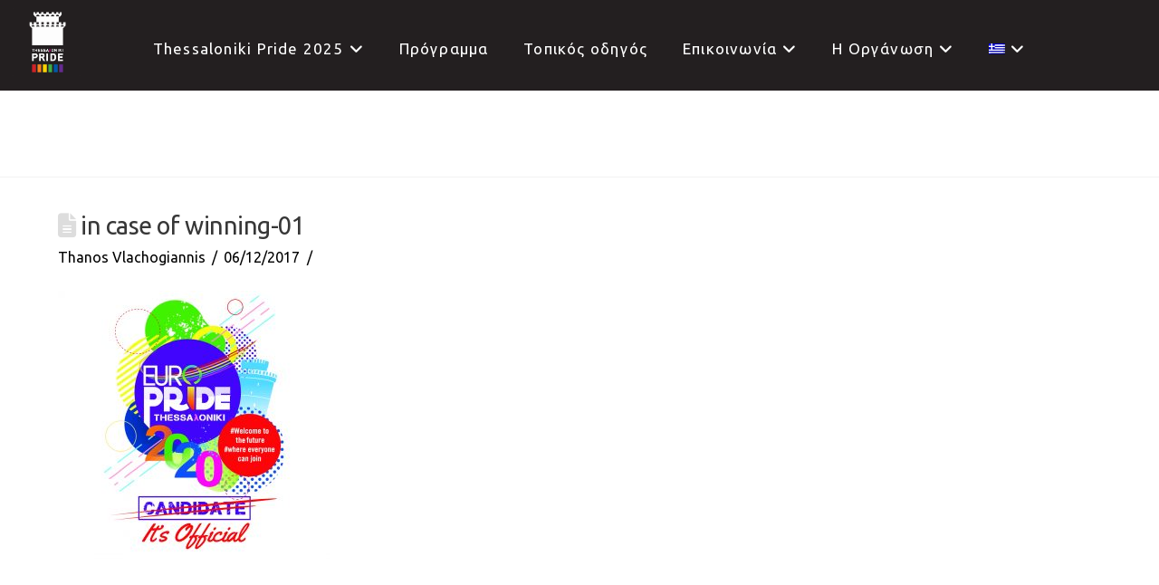

--- FILE ---
content_type: text/html; charset=UTF-8
request_url: https://thessalonikipride.com/anathesi-europride-2020-stin-thessaloniki/in-case-of-winning-01/
body_size: 13297
content:
<!DOCTYPE html>
<html class="no-js" lang="el">
<head>
<meta charset="UTF-8">
<meta name="viewport" content="width=device-width, initial-scale=1.0">
<link rel="pingback" href="https://thessalonikipride.com/xmlrpc.php">
<meta name='robots' content='index, follow, max-image-preview:large, max-snippet:-1, max-video-preview:-1' />
<link rel="alternate" hreflang="el" href="https://thessalonikipride.com/anathesi-europride-2020-stin-thessaloniki/in-case-of-winning-01/" />
<link rel="alternate" hreflang="en" href="https://thessalonikipride.com/in-case-of-winning-01-2/?lang=en" />
<link rel="alternate" hreflang="x-default" href="https://thessalonikipride.com/anathesi-europride-2020-stin-thessaloniki/in-case-of-winning-01/" />

	<!-- This site is optimized with the Yoast SEO plugin v26.8 - https://yoast.com/product/yoast-seo-wordpress/ -->
	<title>in case of winning-01 - Thessaloniki Pride</title>
	<link rel="canonical" href="https://thessalonikipride.com/anathesi-europride-2020-stin-thessaloniki/in-case-of-winning-01/" />
	<meta property="og:locale" content="el_GR" />
	<meta property="og:type" content="article" />
	<meta property="og:title" content="in case of winning-01 - Thessaloniki Pride" />
	<meta property="og:url" content="https://thessalonikipride.com/anathesi-europride-2020-stin-thessaloniki/in-case-of-winning-01/" />
	<meta property="og:site_name" content="Thessaloniki Pride" />
	<meta property="article:publisher" content="https://www.facebook.com/ThessalonikiPride/" />
	<meta property="article:modified_time" content="2017-12-06T00:24:26+00:00" />
	<meta property="og:image" content="https://thessalonikipride.com/anathesi-europride-2020-stin-thessaloniki/in-case-of-winning-01" />
	<meta property="og:image:width" content="1080" />
	<meta property="og:image:height" content="1080" />
	<meta property="og:image:type" content="image/jpeg" />
	<meta name="twitter:card" content="summary_large_image" />
	<script type="application/ld+json" class="yoast-schema-graph">{"@context":"https://schema.org","@graph":[{"@type":"WebPage","@id":"https://thessalonikipride.com/anathesi-europride-2020-stin-thessaloniki/in-case-of-winning-01/","url":"https://thessalonikipride.com/anathesi-europride-2020-stin-thessaloniki/in-case-of-winning-01/","name":"in case of winning-01 - Thessaloniki Pride","isPartOf":{"@id":"https://thessalonikipride.com/#website"},"primaryImageOfPage":{"@id":"https://thessalonikipride.com/anathesi-europride-2020-stin-thessaloniki/in-case-of-winning-01/#primaryimage"},"image":{"@id":"https://thessalonikipride.com/anathesi-europride-2020-stin-thessaloniki/in-case-of-winning-01/#primaryimage"},"thumbnailUrl":"https://thessalonikipride.com/wp-content/uploads/2017/12/in-case-of-winning-01.jpg","datePublished":"2017-12-05T23:59:12+00:00","dateModified":"2017-12-06T00:24:26+00:00","breadcrumb":{"@id":"https://thessalonikipride.com/anathesi-europride-2020-stin-thessaloniki/in-case-of-winning-01/#breadcrumb"},"inLanguage":"el","potentialAction":[{"@type":"ReadAction","target":["https://thessalonikipride.com/anathesi-europride-2020-stin-thessaloniki/in-case-of-winning-01/"]}]},{"@type":"ImageObject","inLanguage":"el","@id":"https://thessalonikipride.com/anathesi-europride-2020-stin-thessaloniki/in-case-of-winning-01/#primaryimage","url":"https://thessalonikipride.com/wp-content/uploads/2017/12/in-case-of-winning-01.jpg","contentUrl":"https://thessalonikipride.com/wp-content/uploads/2017/12/in-case-of-winning-01.jpg","width":1080,"height":1080,"caption":"EuroPride2020 It's Official"},{"@type":"BreadcrumbList","@id":"https://thessalonikipride.com/anathesi-europride-2020-stin-thessaloniki/in-case-of-winning-01/#breadcrumb","itemListElement":[{"@type":"ListItem","position":1,"name":"Home","item":"https://thessalonikipride.com/"},{"@type":"ListItem","position":2,"name":"in case of winning-01"}]},{"@type":"WebSite","@id":"https://thessalonikipride.com/#website","url":"https://thessalonikipride.com/","name":"Thessaloniki Pride","description":"Thessaloniki Pride Festival","publisher":{"@id":"https://thessalonikipride.com/#organization"},"potentialAction":[{"@type":"SearchAction","target":{"@type":"EntryPoint","urlTemplate":"https://thessalonikipride.com/?s={search_term_string}"},"query-input":{"@type":"PropertyValueSpecification","valueRequired":true,"valueName":"search_term_string"}}],"inLanguage":"el"},{"@type":"Organization","@id":"https://thessalonikipride.com/#organization","name":"Thessaloniki Pride","url":"https://thessalonikipride.com/","logo":{"@type":"ImageObject","inLanguage":"el","@id":"https://thessalonikipride.com/#/schema/logo/image/","url":"https://thessalonikipride.com/wp-content/uploads/2016/05/thessaloniki-pride-logo.eps_.gif","contentUrl":"https://thessalonikipride.com/wp-content/uploads/2016/05/thessaloniki-pride-logo.eps_.gif","width":1000,"height":1000,"caption":"Thessaloniki Pride"},"image":{"@id":"https://thessalonikipride.com/#/schema/logo/image/"},"sameAs":["https://www.facebook.com/ThessalonikiPride/"]}]}</script>
	<!-- / Yoast SEO plugin. -->


<link rel="alternate" type="application/rss+xml" title="Ροή RSS &raquo; Thessaloniki Pride" href="https://thessalonikipride.com/feed/" />
<link rel="alternate" type="application/rss+xml" title="Ροή Σχολίων &raquo; Thessaloniki Pride" href="https://thessalonikipride.com/comments/feed/" />
<link rel="alternate" title="oEmbed (JSON)" type="application/json+oembed" href="https://thessalonikipride.com/wp-json/oembed/1.0/embed?url=https%3A%2F%2Fthessalonikipride.com%2Fanathesi-europride-2020-stin-thessaloniki%2Fin-case-of-winning-01%2F" />
<link rel="alternate" title="oEmbed (XML)" type="text/xml+oembed" href="https://thessalonikipride.com/wp-json/oembed/1.0/embed?url=https%3A%2F%2Fthessalonikipride.com%2Fanathesi-europride-2020-stin-thessaloniki%2Fin-case-of-winning-01%2F&#038;format=xml" />
<style id='wp-img-auto-sizes-contain-inline-css' type='text/css'>
img:is([sizes=auto i],[sizes^="auto," i]){contain-intrinsic-size:3000px 1500px}
/*# sourceURL=wp-img-auto-sizes-contain-inline-css */
</style>
<style id='wp-emoji-styles-inline-css' type='text/css'>

	img.wp-smiley, img.emoji {
		display: inline !important;
		border: none !important;
		box-shadow: none !important;
		height: 1em !important;
		width: 1em !important;
		margin: 0 0.07em !important;
		vertical-align: -0.1em !important;
		background: none !important;
		padding: 0 !important;
	}
/*# sourceURL=wp-emoji-styles-inline-css */
</style>
<link rel='stylesheet' id='wp-block-library-css' href='https://thessalonikipride.com/wp-includes/css/dist/block-library/style.min.css?ver=6.9' type='text/css' media='all' />
<style id='global-styles-inline-css' type='text/css'>
:root{--wp--preset--aspect-ratio--square: 1;--wp--preset--aspect-ratio--4-3: 4/3;--wp--preset--aspect-ratio--3-4: 3/4;--wp--preset--aspect-ratio--3-2: 3/2;--wp--preset--aspect-ratio--2-3: 2/3;--wp--preset--aspect-ratio--16-9: 16/9;--wp--preset--aspect-ratio--9-16: 9/16;--wp--preset--color--black: #000000;--wp--preset--color--cyan-bluish-gray: #abb8c3;--wp--preset--color--white: #ffffff;--wp--preset--color--pale-pink: #f78da7;--wp--preset--color--vivid-red: #cf2e2e;--wp--preset--color--luminous-vivid-orange: #ff6900;--wp--preset--color--luminous-vivid-amber: #fcb900;--wp--preset--color--light-green-cyan: #7bdcb5;--wp--preset--color--vivid-green-cyan: #00d084;--wp--preset--color--pale-cyan-blue: #8ed1fc;--wp--preset--color--vivid-cyan-blue: #0693e3;--wp--preset--color--vivid-purple: #9b51e0;--wp--preset--gradient--vivid-cyan-blue-to-vivid-purple: linear-gradient(135deg,rgb(6,147,227) 0%,rgb(155,81,224) 100%);--wp--preset--gradient--light-green-cyan-to-vivid-green-cyan: linear-gradient(135deg,rgb(122,220,180) 0%,rgb(0,208,130) 100%);--wp--preset--gradient--luminous-vivid-amber-to-luminous-vivid-orange: linear-gradient(135deg,rgb(252,185,0) 0%,rgb(255,105,0) 100%);--wp--preset--gradient--luminous-vivid-orange-to-vivid-red: linear-gradient(135deg,rgb(255,105,0) 0%,rgb(207,46,46) 100%);--wp--preset--gradient--very-light-gray-to-cyan-bluish-gray: linear-gradient(135deg,rgb(238,238,238) 0%,rgb(169,184,195) 100%);--wp--preset--gradient--cool-to-warm-spectrum: linear-gradient(135deg,rgb(74,234,220) 0%,rgb(151,120,209) 20%,rgb(207,42,186) 40%,rgb(238,44,130) 60%,rgb(251,105,98) 80%,rgb(254,248,76) 100%);--wp--preset--gradient--blush-light-purple: linear-gradient(135deg,rgb(255,206,236) 0%,rgb(152,150,240) 100%);--wp--preset--gradient--blush-bordeaux: linear-gradient(135deg,rgb(254,205,165) 0%,rgb(254,45,45) 50%,rgb(107,0,62) 100%);--wp--preset--gradient--luminous-dusk: linear-gradient(135deg,rgb(255,203,112) 0%,rgb(199,81,192) 50%,rgb(65,88,208) 100%);--wp--preset--gradient--pale-ocean: linear-gradient(135deg,rgb(255,245,203) 0%,rgb(182,227,212) 50%,rgb(51,167,181) 100%);--wp--preset--gradient--electric-grass: linear-gradient(135deg,rgb(202,248,128) 0%,rgb(113,206,126) 100%);--wp--preset--gradient--midnight: linear-gradient(135deg,rgb(2,3,129) 0%,rgb(40,116,252) 100%);--wp--preset--font-size--small: 13px;--wp--preset--font-size--medium: 20px;--wp--preset--font-size--large: 36px;--wp--preset--font-size--x-large: 42px;--wp--preset--spacing--20: 0.44rem;--wp--preset--spacing--30: 0.67rem;--wp--preset--spacing--40: 1rem;--wp--preset--spacing--50: 1.5rem;--wp--preset--spacing--60: 2.25rem;--wp--preset--spacing--70: 3.38rem;--wp--preset--spacing--80: 5.06rem;--wp--preset--shadow--natural: 6px 6px 9px rgba(0, 0, 0, 0.2);--wp--preset--shadow--deep: 12px 12px 50px rgba(0, 0, 0, 0.4);--wp--preset--shadow--sharp: 6px 6px 0px rgba(0, 0, 0, 0.2);--wp--preset--shadow--outlined: 6px 6px 0px -3px rgb(255, 255, 255), 6px 6px rgb(0, 0, 0);--wp--preset--shadow--crisp: 6px 6px 0px rgb(0, 0, 0);}:where(.is-layout-flex){gap: 0.5em;}:where(.is-layout-grid){gap: 0.5em;}body .is-layout-flex{display: flex;}.is-layout-flex{flex-wrap: wrap;align-items: center;}.is-layout-flex > :is(*, div){margin: 0;}body .is-layout-grid{display: grid;}.is-layout-grid > :is(*, div){margin: 0;}:where(.wp-block-columns.is-layout-flex){gap: 2em;}:where(.wp-block-columns.is-layout-grid){gap: 2em;}:where(.wp-block-post-template.is-layout-flex){gap: 1.25em;}:where(.wp-block-post-template.is-layout-grid){gap: 1.25em;}.has-black-color{color: var(--wp--preset--color--black) !important;}.has-cyan-bluish-gray-color{color: var(--wp--preset--color--cyan-bluish-gray) !important;}.has-white-color{color: var(--wp--preset--color--white) !important;}.has-pale-pink-color{color: var(--wp--preset--color--pale-pink) !important;}.has-vivid-red-color{color: var(--wp--preset--color--vivid-red) !important;}.has-luminous-vivid-orange-color{color: var(--wp--preset--color--luminous-vivid-orange) !important;}.has-luminous-vivid-amber-color{color: var(--wp--preset--color--luminous-vivid-amber) !important;}.has-light-green-cyan-color{color: var(--wp--preset--color--light-green-cyan) !important;}.has-vivid-green-cyan-color{color: var(--wp--preset--color--vivid-green-cyan) !important;}.has-pale-cyan-blue-color{color: var(--wp--preset--color--pale-cyan-blue) !important;}.has-vivid-cyan-blue-color{color: var(--wp--preset--color--vivid-cyan-blue) !important;}.has-vivid-purple-color{color: var(--wp--preset--color--vivid-purple) !important;}.has-black-background-color{background-color: var(--wp--preset--color--black) !important;}.has-cyan-bluish-gray-background-color{background-color: var(--wp--preset--color--cyan-bluish-gray) !important;}.has-white-background-color{background-color: var(--wp--preset--color--white) !important;}.has-pale-pink-background-color{background-color: var(--wp--preset--color--pale-pink) !important;}.has-vivid-red-background-color{background-color: var(--wp--preset--color--vivid-red) !important;}.has-luminous-vivid-orange-background-color{background-color: var(--wp--preset--color--luminous-vivid-orange) !important;}.has-luminous-vivid-amber-background-color{background-color: var(--wp--preset--color--luminous-vivid-amber) !important;}.has-light-green-cyan-background-color{background-color: var(--wp--preset--color--light-green-cyan) !important;}.has-vivid-green-cyan-background-color{background-color: var(--wp--preset--color--vivid-green-cyan) !important;}.has-pale-cyan-blue-background-color{background-color: var(--wp--preset--color--pale-cyan-blue) !important;}.has-vivid-cyan-blue-background-color{background-color: var(--wp--preset--color--vivid-cyan-blue) !important;}.has-vivid-purple-background-color{background-color: var(--wp--preset--color--vivid-purple) !important;}.has-black-border-color{border-color: var(--wp--preset--color--black) !important;}.has-cyan-bluish-gray-border-color{border-color: var(--wp--preset--color--cyan-bluish-gray) !important;}.has-white-border-color{border-color: var(--wp--preset--color--white) !important;}.has-pale-pink-border-color{border-color: var(--wp--preset--color--pale-pink) !important;}.has-vivid-red-border-color{border-color: var(--wp--preset--color--vivid-red) !important;}.has-luminous-vivid-orange-border-color{border-color: var(--wp--preset--color--luminous-vivid-orange) !important;}.has-luminous-vivid-amber-border-color{border-color: var(--wp--preset--color--luminous-vivid-amber) !important;}.has-light-green-cyan-border-color{border-color: var(--wp--preset--color--light-green-cyan) !important;}.has-vivid-green-cyan-border-color{border-color: var(--wp--preset--color--vivid-green-cyan) !important;}.has-pale-cyan-blue-border-color{border-color: var(--wp--preset--color--pale-cyan-blue) !important;}.has-vivid-cyan-blue-border-color{border-color: var(--wp--preset--color--vivid-cyan-blue) !important;}.has-vivid-purple-border-color{border-color: var(--wp--preset--color--vivid-purple) !important;}.has-vivid-cyan-blue-to-vivid-purple-gradient-background{background: var(--wp--preset--gradient--vivid-cyan-blue-to-vivid-purple) !important;}.has-light-green-cyan-to-vivid-green-cyan-gradient-background{background: var(--wp--preset--gradient--light-green-cyan-to-vivid-green-cyan) !important;}.has-luminous-vivid-amber-to-luminous-vivid-orange-gradient-background{background: var(--wp--preset--gradient--luminous-vivid-amber-to-luminous-vivid-orange) !important;}.has-luminous-vivid-orange-to-vivid-red-gradient-background{background: var(--wp--preset--gradient--luminous-vivid-orange-to-vivid-red) !important;}.has-very-light-gray-to-cyan-bluish-gray-gradient-background{background: var(--wp--preset--gradient--very-light-gray-to-cyan-bluish-gray) !important;}.has-cool-to-warm-spectrum-gradient-background{background: var(--wp--preset--gradient--cool-to-warm-spectrum) !important;}.has-blush-light-purple-gradient-background{background: var(--wp--preset--gradient--blush-light-purple) !important;}.has-blush-bordeaux-gradient-background{background: var(--wp--preset--gradient--blush-bordeaux) !important;}.has-luminous-dusk-gradient-background{background: var(--wp--preset--gradient--luminous-dusk) !important;}.has-pale-ocean-gradient-background{background: var(--wp--preset--gradient--pale-ocean) !important;}.has-electric-grass-gradient-background{background: var(--wp--preset--gradient--electric-grass) !important;}.has-midnight-gradient-background{background: var(--wp--preset--gradient--midnight) !important;}.has-small-font-size{font-size: var(--wp--preset--font-size--small) !important;}.has-medium-font-size{font-size: var(--wp--preset--font-size--medium) !important;}.has-large-font-size{font-size: var(--wp--preset--font-size--large) !important;}.has-x-large-font-size{font-size: var(--wp--preset--font-size--x-large) !important;}
/*# sourceURL=global-styles-inline-css */
</style>

<style id='classic-theme-styles-inline-css' type='text/css'>
/*! This file is auto-generated */
.wp-block-button__link{color:#fff;background-color:#32373c;border-radius:9999px;box-shadow:none;text-decoration:none;padding:calc(.667em + 2px) calc(1.333em + 2px);font-size:1.125em}.wp-block-file__button{background:#32373c;color:#fff;text-decoration:none}
/*# sourceURL=/wp-includes/css/classic-themes.min.css */
</style>
<link rel='stylesheet' id='wpml-menu-item-0-css' href='https://thessalonikipride.com/wp-content/plugins/sitepress-multilingual-cms/templates/language-switchers/menu-item/style.min.css?ver=1' type='text/css' media='all' />
<link rel='stylesheet' id='x-stack-css' href='https://thessalonikipride.com/wp-content/themes/x/framework/dist/css/site/stacks/renew.css?ver=10.7.11' type='text/css' media='all' />
<style id='cs-inline-css' type='text/css'>
@media (min-width:1200px){.x-hide-xl{display:none !important;}}@media (min-width:768px) and (max-width:1199px){.x-hide-md{display:none !important;}}@media (min-width:375px) and (max-width:767px){.x-hide-sm{display:none !important;}}@media (max-width:374px){.x-hide-xs{display:none !important;}} a,h1 a:hover,h2 a:hover,h3 a:hover,h4 a:hover,h5 a:hover,h6 a:hover,.x-comment-time:hover,#reply-title small a,.comment-reply-link:hover,.x-comment-author a:hover,.x-recent-posts a:hover .h-recent-posts{color:#3562A6;}a:hover,#reply-title small a:hover{color:hsl(306,69%,47%);}.entry-title i,.entry-title svg{color:#ddd;}a.x-img-thumbnail:hover,li.bypostauthor > article.comment{border-color:#3562A6;}.flex-direction-nav a,.flex-control-nav a:hover,.flex-control-nav a.flex-active,.x-dropcap,.x-skill-bar .bar,.x-pricing-column.featured h2,.h-comments-title small,.x-pagination a:hover,.woocommerce-pagination a:hover,.x-entry-share .x-share:hover,.entry-thumb,.widget_tag_cloud .tagcloud a:hover,.widget_product_tag_cloud .tagcloud a:hover,.x-highlight,.x-recent-posts .x-recent-posts-img:after,.x-portfolio-filters{background-color:#3562A6;}.x-portfolio-filters:hover{background-color:hsl(306,69%,47%);}.x-main{width:calc(72% - 3.20197%);}.x-sidebar{width:calc(100% - 3.20197% - 72%);}.h-landmark{font-weight:inherit;}.x-comment-author a{color:rgb(0,0,0);}.x-comment-author a,.comment-form-author label,.comment-form-email label,.comment-form-url label,.comment-form-rating label,.comment-form-comment label,.widget_calendar #wp-calendar caption,.widget_calendar #wp-calendar th,.x-accordion-heading .x-accordion-toggle,.x-nav-tabs > li > a:hover,.x-nav-tabs > .active > a,.x-nav-tabs > .active > a:hover{color:#373737;}.widget_calendar #wp-calendar th{border-bottom-color:#373737;}.x-pagination span.current,.woocommerce-pagination span[aria-current],.x-portfolio-filters-menu,.widget_tag_cloud .tagcloud a,.h-feature-headline span i,.widget_price_filter .ui-slider .ui-slider-handle{background-color:#373737;}@media (max-width:978.98px){}html{font-size:14px;}@media (min-width:500px){html{font-size:calc(14px + (14 - 14) * ((100vw - 500px) / (1000 - 500)));}}@media (min-width:1000px){html{font-size:14px;}}body{font-style:normal;font-weight:inherit;color:rgb(0,0,0);background:hsl(0,1%,98%);}.w-b{font-weight:inherit !important;}h1,h2,h3,h4,h5,h6,.h1,.h2,.h3,.h4,.h5,.h6,.x-text-headline{font-family:inherit;font-style:normal;font-weight:inherit;}h1,.h1{letter-spacing:-0.017em;}h2,.h2{letter-spacing:-0.023em;}h3,.h3{letter-spacing:-0.029em;}h4,.h4{letter-spacing:-0.039em;}h5,.h5{letter-spacing:-0.044em;}h6,.h6{letter-spacing:-0.067em;}.w-h{font-weight:inherit !important;}.x-container.width{width:90%;}.x-container.max{max-width:1200px;}.x-bar-content.x-container.width{flex-basis:90%;}.x-main.full{float:none;clear:both;display:block;width:auto;}@media (max-width:978.98px){.x-main.full,.x-main.left,.x-main.right,.x-sidebar.left,.x-sidebar.right{float:none;display:block;width:auto !important;}}.entry-header,.entry-content{font-size:1.143rem;}body,input,button,select,textarea{font-family:"Ubuntu",sans-serif;}h1,h2,h3,h4,h5,h6,.h1,.h2,.h3,.h4,.h5,.h6,h1 a,h2 a,h3 a,h4 a,h5 a,h6 a,.h1 a,.h2 a,.h3 a,.h4 a,.h5 a,.h6 a,blockquote{color:#373737;}.cfc-h-tx{color:#373737 !important;}.cfc-h-bd{border-color:#373737 !important;}.cfc-h-bg{background-color:#373737 !important;}.cfc-b-tx{color:rgb(0,0,0) !important;}.cfc-b-bd{border-color:rgb(0,0,0) !important;}.cfc-b-bg{background-color:rgb(0,0,0) !important;}.x-btn,.button,[type="submit"]{color:#3562A6;border-color:#3562A6;background-color:#ffffff;text-shadow:0 0.075em 0.075em rgba(0,0,0,0.5);border-radius:100em;padding:0.579em 1.105em 0.842em;font-size:19px;}.x-btn:hover,.button:hover,[type="submit"]:hover{color:#3562A6;border-color:#3562A6;background-color:#ffffff;text-shadow:0 0.075em 0.075em rgba(0,0,0,0.5);}.x-btn.x-btn-real,.x-btn.x-btn-real:hover{margin-bottom:0.25em;text-shadow:0 0.075em 0.075em rgba(0,0,0,0.65);}.x-btn.x-btn-real{box-shadow:0 0.25em 0 0 #ed44a9,0 4px 9px rgba(0,0,0,0.75);}.x-btn.x-btn-real:hover{box-shadow:0 0.25em 0 0 #c41d7c,0 4px 9px rgba(0,0,0,0.75);}.x-btn.x-btn-flat,.x-btn.x-btn-flat:hover{margin-bottom:0;text-shadow:0 0.075em 0.075em rgba(0,0,0,0.65);box-shadow:none;}.x-btn.x-btn-transparent,.x-btn.x-btn-transparent:hover{margin-bottom:0;border-width:3px;text-shadow:none;text-transform:uppercase;background-color:transparent;box-shadow:none;}.x-topbar .p-info,.x-topbar .p-info a,.x-topbar .x-social-global a{color:#373737;}.x-topbar .p-info a:hover{color:#898989;}.x-topbar{background-color:#231F20;}.x-navbar .desktop .x-nav > li:before{padding-top:45px;}.x-navbar .desktop .x-nav > li > a,.x-navbar .desktop .sub-menu li > a,.x-navbar .mobile .x-nav li a{color:#ffffff;}.x-navbar .desktop .x-nav > li > a:hover,.x-navbar .desktop .x-nav > .x-active > a,.x-navbar .desktop .x-nav > .current-menu-item > a,.x-navbar .desktop .sub-menu li > a:hover,.x-navbar .desktop .sub-menu li.x-active > a,.x-navbar .desktop .sub-menu li.current-menu-item > a,.x-navbar .desktop .x-nav .x-megamenu > .sub-menu > li > a,.x-navbar .mobile .x-nav li > a:hover,.x-navbar .mobile .x-nav li.x-active > a,.x-navbar .mobile .x-nav li.current-menu-item > a{color:hsl(0,0%,100%);}.x-btn-navbar,.x-btn-navbar:hover{color:#ffffff;}.x-navbar .desktop .sub-menu li:before,.x-navbar .desktop .sub-menu li:after{background-color:#ffffff;}.x-navbar,.x-navbar .sub-menu{background-color:#231F20 !important;}.x-btn-navbar,.x-btn-navbar.collapsed:hover{background-color:#5b5b5b;}.x-btn-navbar.collapsed{background-color:#AFE1EF;}.x-navbar .desktop .x-nav > li > a:hover > span,.x-navbar .desktop .x-nav > li.x-active > a > span,.x-navbar .desktop .x-nav > li.current-menu-item > a > span{box-shadow:0 2px 0 0 hsl(0,0%,100%);}.x-navbar .desktop .x-nav > li > a{height:100px;padding-top:45px;}.x-navbar .desktop .x-nav > li ul{top:100px;}.x-colophon.bottom{background-color:#ef4f8a;}.x-colophon.bottom,.x-colophon.bottom a,.x-colophon.bottom .x-social-global a{color:#ffffff;}.x-navbar-inner{min-height:100px;}.x-brand{margin-top:9px;font-family:inherit;font-size:36px;font-style:normal;font-weight:inherit;letter-spacing:0em;color:#ffffff;}.x-brand:hover,.x-brand:focus{color:#ffffff;}.x-brand img{width:calc(150px / 2);}.x-navbar .x-nav-wrap .x-nav > li > a{font-family:inherit;font-style:normal;font-weight:inherit;letter-spacing:0.071em;}.x-navbar .desktop .x-nav > li > a{font-size:17px;}.x-navbar .desktop .x-nav > li > a:not(.x-btn-navbar-woocommerce){padding-left:20px;padding-right:20px;}.x-navbar .desktop .x-nav > li > a > span{margin-right:-0.071em;}.x-btn-navbar{margin-top:28px;}.x-btn-navbar,.x-btn-navbar.collapsed{font-size:20px;}@media (max-width:979px){.x-widgetbar{left:0;right:0;}}.x-colophon.bottom{background-color:global-color:mCDXUPA9a1yDLYJyE8;}.x-colophon.bottom,.x-colophon.bottom a,.x-colophon.bottom .x-social-global a{color:#ffffff;}.bg .mejs-container,.x-video .mejs-container{position:unset !important;} @font-face{font-family:'FontAwesomePro';font-style:normal;font-weight:900;font-display:block;src:url('https://thessalonikipride.com/wp-content/plugins/cornerstone/assets/fonts/fa-solid-900.woff2?ver=6.7.2') format('woff2'),url('https://thessalonikipride.com/wp-content/plugins/cornerstone/assets/fonts/fa-solid-900.ttf?ver=6.7.2') format('truetype');}[data-x-fa-pro-icon]{font-family:"FontAwesomePro" !important;}[data-x-fa-pro-icon]:before{content:attr(data-x-fa-pro-icon);}[data-x-icon],[data-x-icon-o],[data-x-icon-l],[data-x-icon-s],[data-x-icon-b],[data-x-icon-sr],[data-x-icon-ss],[data-x-icon-sl],[data-x-fa-pro-icon],[class*="cs-fa-"]{display:inline-flex;font-style:normal;font-weight:400;text-decoration:inherit;text-rendering:auto;-webkit-font-smoothing:antialiased;-moz-osx-font-smoothing:grayscale;}[data-x-icon].left,[data-x-icon-o].left,[data-x-icon-l].left,[data-x-icon-s].left,[data-x-icon-b].left,[data-x-icon-sr].left,[data-x-icon-ss].left,[data-x-icon-sl].left,[data-x-fa-pro-icon].left,[class*="cs-fa-"].left{margin-right:0.5em;}[data-x-icon].right,[data-x-icon-o].right,[data-x-icon-l].right,[data-x-icon-s].right,[data-x-icon-b].right,[data-x-icon-sr].right,[data-x-icon-ss].right,[data-x-icon-sl].right,[data-x-fa-pro-icon].right,[class*="cs-fa-"].right{margin-left:0.5em;}[data-x-icon]:before,[data-x-icon-o]:before,[data-x-icon-l]:before,[data-x-icon-s]:before,[data-x-icon-b]:before,[data-x-icon-sr]:before,[data-x-icon-ss]:before,[data-x-icon-sl]:before,[data-x-fa-pro-icon]:before,[class*="cs-fa-"]:before{line-height:1;}@font-face{font-family:'FontAwesome';font-style:normal;font-weight:900;font-display:block;src:url('https://thessalonikipride.com/wp-content/plugins/cornerstone/assets/fonts/fa-solid-900.woff2?ver=6.7.2') format('woff2'),url('https://thessalonikipride.com/wp-content/plugins/cornerstone/assets/fonts/fa-solid-900.ttf?ver=6.7.2') format('truetype');}[data-x-icon],[data-x-icon-s],[data-x-icon][class*="cs-fa-"]{font-family:"FontAwesome" !important;font-weight:900;}[data-x-icon]:before,[data-x-icon][class*="cs-fa-"]:before{content:attr(data-x-icon);}[data-x-icon-s]:before{content:attr(data-x-icon-s);}@font-face{font-family:'FontAwesomeRegular';font-style:normal;font-weight:400;font-display:block;src:url('https://thessalonikipride.com/wp-content/plugins/cornerstone/assets/fonts/fa-regular-400.woff2?ver=6.7.2') format('woff2'),url('https://thessalonikipride.com/wp-content/plugins/cornerstone/assets/fonts/fa-regular-400.ttf?ver=6.7.2') format('truetype');}@font-face{font-family:'FontAwesomePro';font-style:normal;font-weight:400;font-display:block;src:url('https://thessalonikipride.com/wp-content/plugins/cornerstone/assets/fonts/fa-regular-400.woff2?ver=6.7.2') format('woff2'),url('https://thessalonikipride.com/wp-content/plugins/cornerstone/assets/fonts/fa-regular-400.ttf?ver=6.7.2') format('truetype');}[data-x-icon-o]{font-family:"FontAwesomeRegular" !important;}[data-x-icon-o]:before{content:attr(data-x-icon-o);}@font-face{font-family:'FontAwesomeLight';font-style:normal;font-weight:300;font-display:block;src:url('https://thessalonikipride.com/wp-content/plugins/cornerstone/assets/fonts/fa-light-300.woff2?ver=6.7.2') format('woff2'),url('https://thessalonikipride.com/wp-content/plugins/cornerstone/assets/fonts/fa-light-300.ttf?ver=6.7.2') format('truetype');}@font-face{font-family:'FontAwesomePro';font-style:normal;font-weight:300;font-display:block;src:url('https://thessalonikipride.com/wp-content/plugins/cornerstone/assets/fonts/fa-light-300.woff2?ver=6.7.2') format('woff2'),url('https://thessalonikipride.com/wp-content/plugins/cornerstone/assets/fonts/fa-light-300.ttf?ver=6.7.2') format('truetype');}[data-x-icon-l]{font-family:"FontAwesomeLight" !important;font-weight:300;}[data-x-icon-l]:before{content:attr(data-x-icon-l);}@font-face{font-family:'FontAwesomeBrands';font-style:normal;font-weight:normal;font-display:block;src:url('https://thessalonikipride.com/wp-content/plugins/cornerstone/assets/fonts/fa-brands-400.woff2?ver=6.7.2') format('woff2'),url('https://thessalonikipride.com/wp-content/plugins/cornerstone/assets/fonts/fa-brands-400.ttf?ver=6.7.2') format('truetype');}[data-x-icon-b]{font-family:"FontAwesomeBrands" !important;}[data-x-icon-b]:before{content:attr(data-x-icon-b);}@font-face{font-family:'FontAwesome SharpSolid';font-style:normal;font-weight:900;font-display:block;src:url('https://thessalonikipride.com/wp-content/plugins/cornerstone/assets/fonts/fa-sharp-solid-900.woff2?ver=6.7.2') format('woff2'),url('https://thessalonikipride.com/wp-content/plugins/cornerstone/assets/fonts/fa-sharp-solid-900.ttf?ver=6.7.2') format('truetype');}[data-x-icon],[data-x-icon-ss],[data-x-icon][class*="cs-fa-"]{font-family:"FontAwesome SharpSolid" !important;font-weight:900;}[data-x-icon]:before,[data-x-icon][class*="cs-fa-"]:before{content:attr(data-x-icon);}[data-x-icon-ss]:before{content:attr(data-x-icon-ss);}@font-face{font-family:'FontAwesome SharpRegular';font-style:normal;font-weight:400;font-display:block;src:url('https://thessalonikipride.com/wp-content/plugins/cornerstone/assets/fonts/fa-sharp-regular-400.woff2?ver=6.7.2') format('woff2'),url('https://thessalonikipride.com/wp-content/plugins/cornerstone/assets/fonts/fa-sharp-regular-400.ttf?ver=6.7.2') format('truetype');}[data-x-icon],[data-x-icon-sr],[data-x-icon][class*="cs-fa-"]{font-family:"FontAwesome SharpRegular" !important;font-weight:400;}[data-x-icon]:before,[data-x-icon][class*="cs-fa-"]:before{content:attr(data-x-icon);}[data-x-icon-sr]:before{content:attr(data-x-icon-sr);}@font-face{font-family:'FontAwesome SharpLight';font-style:normal;font-weight:300;font-display:block;src:url('https://thessalonikipride.com/wp-content/plugins/cornerstone/assets/fonts/fa-sharp-light-300.woff2?ver=6.7.2') format('woff2'),url('https://thessalonikipride.com/wp-content/plugins/cornerstone/assets/fonts/fa-sharp-light-300.ttf?ver=6.7.2') format('truetype');}[data-x-icon],[data-x-icon-sl],[data-x-icon][class*="cs-fa-"]{font-family:"FontAwesome SharpLight" !important;font-weight:300;}[data-x-icon]:before,[data-x-icon][class*="cs-fa-"]:before{content:attr(data-x-icon);}[data-x-icon-sl]:before{content:attr(data-x-icon-sl);}.widget.widget_rss li .rsswidget:before{content:"\f35d";padding-right:0.4em;font-family:"FontAwesome";}.text-white h2,.text-white h2 a,.text-white h2 a:hover,.text-white p,.text-white .x-btn{color:#fff;}.text-white .x-btn{border-color:#fff;}.text-white h2 a:hover,.text-white .x-btn:hover{opacity:0.75;}.x-flexslider{background-color:transparent;}.x-navbar .desktop .x-nav li > a > span:after{content:"\f107" !important;}.x-logobar{display:none;}.lambda{margin-top:-15px;}.h6 {text-shadow:2px 2px 7px rgba(57,57,57,1) !important;}div.x-column.x-sm.x-1-5 {padding:0px;max-width:30% !important;float:left !important;}.entry-featured{width:60%;margin-left:auto;margin-right:auto;}.x-framework-icon:first-child{margin-right:0;}
/*# sourceURL=cs-inline-css */
</style>
<script type="text/javascript" src="https://thessalonikipride.com/wp-includes/js/jquery/jquery.min.js?ver=3.7.1" id="jquery-core-js"></script>
<script type="text/javascript" src="https://thessalonikipride.com/wp-includes/js/jquery/jquery-migrate.min.js?ver=3.4.1" id="jquery-migrate-js"></script>
<link rel="https://api.w.org/" href="https://thessalonikipride.com/wp-json/" /><link rel="alternate" title="JSON" type="application/json" href="https://thessalonikipride.com/wp-json/wp/v2/media/1180" /><link rel='shortlink' href='https://thessalonikipride.com/?p=1180' />
<meta name="generator" content="WPML ver:4.8.6 stt:1,13;" />
<meta name="facebook-domain-verification" content="ruf44zi3fs9axcgdf6ph00xf90fjgu" /><link rel="icon" href="https://thessalonikipride.com/wp-content/uploads/2025/04/cropped-thesspride_logo-32x32.jpeg" sizes="32x32" />
<link rel="icon" href="https://thessalonikipride.com/wp-content/uploads/2025/04/cropped-thesspride_logo-192x192.jpeg" sizes="192x192" />
<link rel="apple-touch-icon" href="https://thessalonikipride.com/wp-content/uploads/2025/04/cropped-thesspride_logo-180x180.jpeg" />
<meta name="msapplication-TileImage" content="https://thessalonikipride.com/wp-content/uploads/2025/04/cropped-thesspride_logo-270x270.jpeg" />
		<style type="text/css" id="wp-custom-css">
			html, body {
	height: 100%;
	margin: 0;
	padding: 0;
}

.x-root {
	min-height: 100%;
}
.site {
	display: flex;
	flex-direction: column;
}

.x-main {
	flex: 1 0 auto;
}

footer {
	flex-shrink: 0;
}

.x-brand {
	position: absolute;
	top:0;
	left:-50px;
}
@media (max-width: 980px) {
.x-brand {
	position: absolute;
	top:0;
	left:-15px;
	z-index:-1
}
}

.x-navbar-inner > div {
	display: flex;
	flex-direction: horizontal;
	justify-content: center;
} 

.x-navbar .desktop .x-nav li > a > span:after {
    content: "" !important;
}

.x-navbar .desktop .x-nav li > a > span:after {
    content: "" !important;
}

/* Hide the date picker only for the list view */
.tribe-events-view--list .tribe-events-c-top-bar__datepicker {
    display: none !important;
}
/* Hide the date picker completely for mobile screens */
@media (max-width: 767px) {
    .tribe-events-c-top-bar__datepicker {
        display: none !important;
    }
}


/* Change the color of event titles */
.tribe-common a:not(.tribe-common-anchor--unstyle),
.tribe-common a:not(.tribe-common-anchor--unstyle):active,
.tribe-common a:not(.tribe-common-anchor--unstyle):focus,
.tribe-common a:not(.tribe-common-anchor--unstyle):hover,
.tribe-common a:not(.tribe-common-anchor--unstyle):visited {
    color: #AFE1EF !important; /* Replace with your desired color */
    font-weight: bold; /* Optional: make the text bold */
}

/* Change the color of event titles */
.tribe-common a:not(.tribe-common-anchor--unstyle),
.tribe-common a:not(.tribe-common-anchor--unstyle):active,
.tribe-common a:not(.tribe-common-anchor--unstyle):focus,
.tribe-common a:not(.tribe-common-anchor--unstyle):hover,
.tribe-common a:not(.tribe-common-anchor--unstyle):visited {
    color: #3562A6 !important; /* Replace with your desired color */
    font-weight: bold; /* Optional: make the text bold */
}

/* Change the color of event locations */
.tribe-common .tribe-common-b2 {
    color: #3562A6 !important; /* Replace with your desired color for locations */
    font-weight: bold; /* Optional: make the text bold */
}

/* Change the color and style of event venue information */
.tribe-events .tribe-events-calendar-list__event-venue {
    color: #AFE1EF !important; /* Replace with your desired color for event venue information */
    font-style: normal; /* Change font style to normal */
    font-weight: normal; /* Optional: make the text bold */
}

/* Change the color of .tribe-common-h5 elements */
/* Change the color and font size of .tribe-common-h5 elements */
.tribe-common .tribe-common-h5 {
    color: #3562A6 !important; /* Replace with your desired color */
    font-size: 50px !important; /* Replace with your desired font size */
}

/* Change the color of .tribe-events-calendar-list__event-date-tag-weekday elements */
.tribe-events .tribe-events-calendar-list__event-date-tag-weekday {
    color: #3562A6 !important; /* Replace with your desired color */
}

/* Change the color and font size of .tribe-common-h5 elements */
.tribe-common .tribe-common-h5 {
    color: #3562A6 !important; /* Replace with your desired color */
    font-size: 24px !important; /* Replace with your desired font size */
}

/* Change the color of the last child elements in .tribe-events-content */
.tribe-events-content ol:last-child,
.tribe-events-content p:last-child,
.tribe-events-content ul:last-child {
    color: #3562A6 !important; /* Replace with your desired color */
}

/* Change the color and font size of .tribe-common-h5 elements */
.tribe-common .tribe-common-h5 {
    color: #3562A6 !important; /* Replace with your desired color */
    font-size: 50px !important; /* Replace with your desired font size */
}
/* Adjust the font size of .tribe-common-h5 elements for mobile screens */
@media (max-width: 767px) {
    .tribe-common .tribe-common-h5 {
        font-size: 24px !important; /* Replace with your desired smaller font size */
    }
}

/* Hide the specified elements */
.tribe-common--breakpoint-medium.tribe-common .tribe-common-c-btn-border-small,
.tribe-common--breakpoint-medium.tribe-common a.tribe-common-c-btn-border-small {
    display: none !important;
}

/* Add a background image to the list view */
.tribe-events-view--list {
    background-image: url('https://thessalonikipride.com/wp-content/uploads/2024/05/40c0333e-bd5f-4291-aa64-de8e35f046da.jpeg'); /* Replace with the URL of your background image */
    background-size: contain; /* Adjust the background size */
    background-position: top; /* Center the background image */
    background-repeat: no-repeat; /* Prevent the background from repeating */
    padding-top: 0; /* Remove padding from the top */
}
/* Add a background image to the list view */
.tribe-events-view--month {
    background-image: url('https://thessalonikipride.com/wp-content/uploads/2024/05/40c0333e-bd5f-4291-aa64-de8e35f046da.jpeg'); /* Replace with the URL of your background image */
    background-size: contain; /* Adjust the background size */
    background-position: top; /* Center the background image */
    background-repeat: no-repeat; /* Prevent the background from repeating */
    padding-top: 0; /* Remove padding from the top */
}
/* Remove blank space on top */
.tribe-events-header {
    margin-top: 0; /* Adjust the top margin to remove blank space */
    padding-bottom: 300px; /* Add padding to the bottom to ensure the image is visible */
    position: relative;
    z-index: 1;
}

/* Ensure the search bar section is further down under the background image */
.tribe-events .tribe-events-c-events-bar {
    display: flex;
    margin-top: 500px; /* Adjust the margin to move the search bar under the background image */
    position: relative;
    z-index: 10;
    background-color: rgba(255, 255, 255, 0.8); /* Optional: Add background to search bar for readability */
    padding: 1px; /* Optional: Add padding to search bar */
}

/* Optional: Add some padding and other styles to make sure the content is readable */
.tribe-events-view--list .tribe-events-event {
    background-color: rgba(255, 255, 255, 0.8); /* Add a white background with some transparency */
    padding: 20px; /* Add some padding */
    border-radius: 10px; /* Add rounded corners */
    margin-bottom: 50px; /* Add some space between events */
}
/* Mobile-specific adjustments */
@media (max-width: 767px) {
    .tribe-events-header {
        padding-bottom: 0; /* Remove padding on mobile to eliminate blank space */
    }

    .tribe-events .tribe-events-c-events-bar {
        margin-top: 10px; /* Adjust the margin for mobile */
    }

    .tribe-common .tribe-common-h5 {
        font-size: 24px !important; /* Change the font size to smaller for mobile screens */
    }
}

.tribe-common--breakpoint-medium.tribe-events .tribe-events-header__title h1.tribe-events-header__title-text,
.tribe-common--breakpoint-medium.tribe-events .tribe-events-header__title h2.tribe-events-header__title-text,
.tribe-common--breakpoint-medium.tribe-events .tribe-events-header__title h3.tribe-events-header__title-text,
.tribe-common--breakpoint-medium.tribe-events .tribe-events-header__title h4.tribe-events-header__title-text,
.tribe-common--breakpoint-medium.tribe-events .tribe-events-header__title h5.tribe-events-header__title-text,
.tribe-common--breakpoint-medium.tribe-events .tribe-events-header__title h6.tribe-events-header__title-text {
    display: none !important;
}

/* Hide from mobile devices */
@media (max-width: 767px) {
    .tribe-events .tribe-events-header__title h1.tribe-events-header__title-text,
    .tribe-events .tribe-events-header__title h2.tribe-events-header__title-text,
    .tribe-events .tribe-events-header__title h3.tribe-events-header__title-text,
    .tribe-events .tribe-events-header__title h4.tribe-events-header__title-text,
    .tribe-events .tribe-events-header__title h5.tribe-events-header__title-text,
    .tribe-events .tribe-events-header__title h6.tribe-events-header__title-text {
        display: none !important;
    }
}

/* Mobile-specific adjustment to move the breadcrumbs element up */
@media (max-width: 767px) {
    .tribe-events .tribe-events-c-breadcrumbs__list-item {
        margin-top: -150px; /* Adjust this value as needed to move the element up */
    }
}

/* Move the .tribe-events-l-container further down only for wide screens */
@media (min-width: 1540px) {
    .tribe-common--breakpoint-medium.tribe-events .tribe-events-header--has-event-search {
        margin-top: 120px; /* Adjust this value as needed to move the element down */
    }
}

/* Move the .tribe-events-c-breadcrumbs__list-item element up for wide screens */
@media (min-width: 1540px) {
    .tribe-events .tribe-events-c-breadcrumbs__list-item {
        margin-top: -450px; /* Adjust this value as needed to move the element up */
    }
}

/* Adjust the margin-top of breadcrumbs for the rest of the screens */
@media (min-width: 768px) and (max-width: 1539px) {
    .tribe-events .tribe-events-c-breadcrumbs__list-item {
        margin-top: -220px; /* Adjust this value as needed to move the element up */
    }
}

/* Move the .tribe-common-h6--min-medium element down for mobile screens */
@media (max-width: 767px) {
    .tribe-common .tribe-common-h7 {
        margin-top: 25px; /* Adjust this value as needed to move the element down */
    }
}

/* Ensure the search bar maintains its position independently */
@media (min-width: 1540px) {
    .tribe-events .tribe-events-c-events-bar {
        margin-top: 540px !important; /* Adjust this value as needed to keep the search bar in place */
    }
}

/* Move the search bar higher on day view */
.tribe-events-view--day .tribe-events-c-events-bar {
    margin-top: -30px !important; /* Adjust this value as needed to move the search bar up on day view */
}

.tribe-events-calendar-month__day--current {
  background-color: #f9f3ed; /* Changes the background color */
  border-color: #3f89bd;/* Changes the border color */
}

/* Mobile-specific adjustments for the month view */
@media (max-width: 767px) {
    .tribe-events-view--month .tribe-events-c-events-bar {
        margin-top: 70px !important; /* Adjust this value as needed to move the search bar further down */
    }
}

.tribe-events .tribe-events-c-small-cta > :first-child {
    color: #ea1f64 !important; /* Change the text color to #ea1f64 */
    margin-left: 0;
}
.tribe-events .tribe-events-calendar-list__event-cost {
    margin-top: var(--tec-spacer-2);
    color: #ea1f64; /* Change the color to #ea1f64 */
}

.tribe-events .tribe-events-c-small-cta__stock {
    color: #ea1f64 !important; /* Change the text color to #ea1f64 */
    margin-left: var(--tec-spacer-0);
}

/* Target all links that contain the specific category URL */
a[href*="https://thessalonikipride.com/en/events/category/main-program/screenings-en"] {
    color: #f3885e !important; /* Change the link color to #f3885e */
}

/* Target all links that contain the specific category URL */
a[href*="https://thessalonikipride.com/en/events/category/main-program/theatre-en"] {
    color: #f3885e !important; /* Change the link color to #f3885e */
}

/* Target all links that contain the specific category URL */
a[href*="https://thessalonikipride.com/en/events/category/main-program/paral.-activities-en"] {
    color: #f3885e !important; /* Change the link color to #f3885e */
}


/* Target all links that contain the specific category URL */
a[href*="https://thessalonikipride.com/en/events/category/parallel-events-en/paral-exchibitions-en"] {
    color: #f3885e !important; /* Change the link color to #f3885e */
}

/* Target all links that contain the specific category URL */
a[href*="https://thessalonikipride.com/en/events/category/main-program/concert"] {
    color: #f3885e !important; /* Change the link color to #f3885e */
}


/* Target all links that contain the specific category URL */
a[href*="https://thessalonikipride.com/en/events/category/main-program/book-presentation"] {
    color: #f3885e !important; /* Change the link color to #f3885e */
}

/* Target all links that contain the specific category URL */
a[href*="https://thessalonikipride.com/en/events/category/main-program/exhibition-en"] {
    color: #f3885e !important; /* Change the link color to #f3885e */
}

/* Target all links that contain the specific category URL */
a[href*="https://thessalonikipride.com/en/events/category/main-program/fair"] {
    color: #f3885e !important; /* Change the link color to #f3885e */
}

/* Target all links that contain the specific category URL */
a[href*="https://thessalonikipride.com/en/events/category/parallel-events-en/paral-activities-en"] {
    color: #f3885e !important; /* Change the link color to #f3885e */
}

/* Target all links that contain the specific category URL */
a[href*="https://thessalonikipride.com/en/events/category/parallel-events-en/paral-parties"] {
    color: #f3885e !important; /* Change the link color to #f3885e */
}

/* Target all links that contain the specific category URL */
a[href*="https://thessalonikipride.com/en/events/category/main-program/parties"] {
    color: #f3885e !important; /* Change the link color to #f3885e */
}		</style>
		<link rel="stylesheet" href="//fonts.googleapis.com/css?family=Ubuntu:400,400i,700,700i&#038;subset=latin,latin-ext,greek&#038;display=auto" type="text/css" media="all" crossorigin="anonymous" data-x-google-fonts/></head>
<body class="attachment wp-singular attachment-template-default single single-attachment postid-1180 attachmentid-1180 attachment-jpeg wp-theme-x x-renew x-full-width-layout-active x-full-width-active x-post-meta-disabled x-navbar-static-active cornerstone-v7_7_11 x-v10_7_11">

  
  
  <div id="x-root" class="x-root">

    
    <div id="top" class="site">

    <header class="masthead masthead-inline" role="banner">


  <div class="x-navbar-wrap">
    <div class="x-navbar">
      <div class="x-navbar-inner">
        <div class="x-container max width">
          
<a href="https://thessalonikipride.com/" class="x-brand img">
  <img src="//thessalonikipride.com/wp-content/uploads/2025/04/thesspride_logo.jpeg" alt="Thessaloniki Pride"></a>
          
<a href="#" id="x-btn-navbar" class="x-btn-navbar collapsed" data-x-toggle="collapse-b" data-x-toggleable="x-nav-wrap-mobile" aria-expanded="false" aria-controls="x-nav-wrap-mobile" role="button">
  <i class='x-framework-icon x-icon-bars' data-x-icon-s='&#xf0c9;' aria-hidden=true></i>  <span class="visually-hidden">Navigation</span>
</a>

<nav class="x-nav-wrap desktop" role="navigation">
  <ul id="menu-upper" class="x-nav"><li id="menu-item-33745" class="menu-item menu-item-type-post_type menu-item-object-page menu-item-home menu-item-has-children menu-item-33745"><a href="https://thessalonikipride.com/"><span>Thessaloniki Pride 2025<i class="x-icon x-framework-icon x-framework-icon-menu" aria-hidden="true" data-x-icon-s="&#xf107;"></i></span></a>
<ul class="sub-menu">
	<li id="menu-item-34595" class="menu-item menu-item-type-post_type menu-item-object-page menu-item-34595"><a href="https://thessalonikipride.com/%ce%b7-%ce%ba%ce%b1%ce%bc%cf%80%ce%ac%ce%bd%ce%b9%ce%b1-2/"><span>Θεματική / Μήνυμα<i class="x-icon x-framework-icon x-framework-icon-menu" aria-hidden="true" data-x-icon-s="&#xf107;"></i></span></a></li>
	<li id="menu-item-804" class="menu-item menu-item-type-taxonomy menu-item-object-category menu-item-804 tax-item tax-item-43"><a href="https://thessalonikipride.com/category/anakoinoseis/"><span>Ανακοινώσεις<i class="x-icon x-framework-icon x-framework-icon-menu" aria-hidden="true" data-x-icon-s="&#xf107;"></i></span></a></li>
	<li id="menu-item-327" class="menu-item menu-item-type-taxonomy menu-item-object-category menu-item-327 tax-item tax-item-30"><a href="https://thessalonikipride.com/category/ekdilwseis/"><span>Εκδηλώσεις<i class="x-icon x-framework-icon x-framework-icon-menu" aria-hidden="true" data-x-icon-s="&#xf107;"></i></span></a></li>
	<li id="menu-item-34582" class="menu-item menu-item-type-post_type menu-item-object-page menu-item-34582"><a href="https://thessalonikipride.com/press-kit-2/"><span>Πακέτο Τύπου<i class="x-icon x-framework-icon x-framework-icon-menu" aria-hidden="true" data-x-icon-s="&#xf107;"></i></span></a></li>
</ul>
</li>
<li id="menu-item-34307" class="menu-item menu-item-type-post_type menu-item-object-page menu-item-34307"><a href="https://thessalonikipride.com/programma_festival/"><span>Πρόγραμμα<i class="x-icon x-framework-icon x-framework-icon-menu" aria-hidden="true" data-x-icon-s="&#xf107;"></i></span></a></li>
<li id="menu-item-34446" class="menu-item menu-item-type-post_type menu-item-object-page menu-item-34446"><a href="https://thessalonikipride.com/topikos-odigos/"><span>Τοπικός οδηγός<i class="x-icon x-framework-icon x-framework-icon-menu" aria-hidden="true" data-x-icon-s="&#xf107;"></i></span></a></li>
<li id="menu-item-34523" class="menu-item menu-item-type-post_type menu-item-object-page menu-item-has-children menu-item-34523"><a href="https://thessalonikipride.com/epikinonia/"><span>Επικοινωνία<i class="x-icon x-framework-icon x-framework-icon-menu" aria-hidden="true" data-x-icon-s="&#xf107;"></i></span></a>
<ul class="sub-menu">
	<li id="menu-item-8994" class="menu-item menu-item-type-post_type menu-item-object-page menu-item-8994"><a href="https://thessalonikipride.com/ethelontismos/"><span>Γίνε Εθελοντό<i class="x-icon x-framework-icon x-framework-icon-menu" aria-hidden="true" data-x-icon-s="&#xf107;"></i></span></a></li>
	<li id="menu-item-33751" class="menu-item menu-item-type-post_type menu-item-object-page menu-item-33751"><a href="https://thessalonikipride.com/%ce%b3%ce%af%ce%bd%ce%b5-%cf%87%ce%bf%cf%81%ce%b7%ce%b3%cf%8c/"><span>Γίνε Χορηγό<i class="x-icon x-framework-icon x-framework-icon-menu" aria-hidden="true" data-x-icon-s="&#xf107;"></i></span></a></li>
	<li id="menu-item-182" class="menu-item menu-item-type-post_type menu-item-object-page menu-item-182"><a href="https://thessalonikipride.com/dorees/"><span>Κάνε Δωρεά<i class="x-icon x-framework-icon x-framework-icon-menu" aria-hidden="true" data-x-icon-s="&#xf107;"></i></span></a></li>
</ul>
</li>
<li id="menu-item-178" class="menu-item menu-item-type-post_type menu-item-object-page menu-item-has-children menu-item-178"><a href="https://thessalonikipride.com/i-organosi/"><span>H Oργάνωση<i class="x-icon x-framework-icon x-framework-icon-menu" aria-hidden="true" data-x-icon-s="&#xf107;"></i></span></a>
<ul class="sub-menu">
	<li id="menu-item-23991" class="menu-item menu-item-type-post_type menu-item-object-page menu-item-23991"><a href="https://thessalonikipride.com/sxetika-me-to-pride/"><span>Σχετικά με το Pride<i class="x-icon x-framework-icon x-framework-icon-menu" aria-hidden="true" data-x-icon-s="&#xf107;"></i></span></a></li>
	<li id="menu-item-293" class="menu-item menu-item-type-taxonomy menu-item-object-category menu-item-293 tax-item tax-item-28"><a href="https://thessalonikipride.com/category/archio-festival/"><span>Αρχείο Φεστιβάλ<i class="x-icon x-framework-icon x-framework-icon-menu" aria-hidden="true" data-x-icon-s="&#xf107;"></i></span></a></li>
	<li id="menu-item-697" class="menu-item menu-item-type-taxonomy menu-item-object-category menu-item-697 tax-item tax-item-29"><a href="https://thessalonikipride.com/category/erga/"><span>Έργα<i class="x-icon x-framework-icon x-framework-icon-menu" aria-hidden="true" data-x-icon-s="&#xf107;"></i></span></a></li>
	<li id="menu-item-181" class="menu-item menu-item-type-post_type menu-item-object-page menu-item-181"><a href="https://thessalonikipride.com/diktyosi/"><span>Δικτύωση<i class="x-icon x-framework-icon x-framework-icon-menu" aria-hidden="true" data-x-icon-s="&#xf107;"></i></span></a></li>
</ul>
</li>
<li id="menu-item-wpml-ls-2-el" class="menu-item wpml-ls-slot-2 wpml-ls-item wpml-ls-item-el wpml-ls-current-language wpml-ls-menu-item wpml-ls-first-item menu-item-type-wpml_ls_menu_item menu-item-object-wpml_ls_menu_item menu-item-has-children menu-item-wpml-ls-2-el"><a href="https://thessalonikipride.com/anathesi-europride-2020-stin-thessaloniki/in-case-of-winning-01/" role="menuitem"><span><img
            class="wpml-ls-flag"
            src="https://thessalonikipride.com/wp-content/plugins/sitepress-multilingual-cms/res/flags/el.png"
            alt="Ελληνικά"
            
            
    /><i class="x-icon x-framework-icon x-framework-icon-menu" aria-hidden="true" data-x-icon-s="&#xf107;"></i></span></a>
<ul class="sub-menu">
	<li id="menu-item-wpml-ls-2-en" class="menu-item wpml-ls-slot-2 wpml-ls-item wpml-ls-item-en wpml-ls-menu-item wpml-ls-last-item menu-item-type-wpml_ls_menu_item menu-item-object-wpml_ls_menu_item menu-item-wpml-ls-2-en"><a href="https://thessalonikipride.com/in-case-of-winning-01-2/?lang=en" title="Μετάβαση σε Αγγλικά" aria-label="Μετάβαση σε Αγγλικά" role="menuitem"><span><img
            class="wpml-ls-flag"
            src="https://thessalonikipride.com/wp-content/plugins/sitepress-multilingual-cms/res/flags/en.png"
            alt="Αγγλικά"
            
            
    /><i class="x-icon x-framework-icon x-framework-icon-menu" aria-hidden="true" data-x-icon-s="&#xf107;"></i></span></a></li>
</ul>
</li>
</ul></nav>

<div id="x-nav-wrap-mobile" class="x-nav-wrap mobile x-collapsed" data-x-toggleable="x-nav-wrap-mobile" data-x-toggle-collapse="1" aria-hidden="true" aria-labelledby="x-btn-navbar">
  <ul id="menu-upper-1" class="x-nav"><li class="menu-item menu-item-type-post_type menu-item-object-page menu-item-home menu-item-has-children menu-item-33745"><a href="https://thessalonikipride.com/"><span>Thessaloniki Pride 2025<i class="x-icon x-framework-icon x-framework-icon-menu" aria-hidden="true" data-x-icon-s="&#xf107;"></i></span></a>
<ul class="sub-menu">
	<li class="menu-item menu-item-type-post_type menu-item-object-page menu-item-34595"><a href="https://thessalonikipride.com/%ce%b7-%ce%ba%ce%b1%ce%bc%cf%80%ce%ac%ce%bd%ce%b9%ce%b1-2/"><span>Θεματική / Μήνυμα<i class="x-icon x-framework-icon x-framework-icon-menu" aria-hidden="true" data-x-icon-s="&#xf107;"></i></span></a></li>
	<li class="menu-item menu-item-type-taxonomy menu-item-object-category menu-item-804 tax-item tax-item-43"><a href="https://thessalonikipride.com/category/anakoinoseis/"><span>Ανακοινώσεις<i class="x-icon x-framework-icon x-framework-icon-menu" aria-hidden="true" data-x-icon-s="&#xf107;"></i></span></a></li>
	<li class="menu-item menu-item-type-taxonomy menu-item-object-category menu-item-327 tax-item tax-item-30"><a href="https://thessalonikipride.com/category/ekdilwseis/"><span>Εκδηλώσεις<i class="x-icon x-framework-icon x-framework-icon-menu" aria-hidden="true" data-x-icon-s="&#xf107;"></i></span></a></li>
	<li class="menu-item menu-item-type-post_type menu-item-object-page menu-item-34582"><a href="https://thessalonikipride.com/press-kit-2/"><span>Πακέτο Τύπου<i class="x-icon x-framework-icon x-framework-icon-menu" aria-hidden="true" data-x-icon-s="&#xf107;"></i></span></a></li>
</ul>
</li>
<li class="menu-item menu-item-type-post_type menu-item-object-page menu-item-34307"><a href="https://thessalonikipride.com/programma_festival/"><span>Πρόγραμμα<i class="x-icon x-framework-icon x-framework-icon-menu" aria-hidden="true" data-x-icon-s="&#xf107;"></i></span></a></li>
<li class="menu-item menu-item-type-post_type menu-item-object-page menu-item-34446"><a href="https://thessalonikipride.com/topikos-odigos/"><span>Τοπικός οδηγός<i class="x-icon x-framework-icon x-framework-icon-menu" aria-hidden="true" data-x-icon-s="&#xf107;"></i></span></a></li>
<li class="menu-item menu-item-type-post_type menu-item-object-page menu-item-has-children menu-item-34523"><a href="https://thessalonikipride.com/epikinonia/"><span>Επικοινωνία<i class="x-icon x-framework-icon x-framework-icon-menu" aria-hidden="true" data-x-icon-s="&#xf107;"></i></span></a>
<ul class="sub-menu">
	<li class="menu-item menu-item-type-post_type menu-item-object-page menu-item-8994"><a href="https://thessalonikipride.com/ethelontismos/"><span>Γίνε Εθελοντό<i class="x-icon x-framework-icon x-framework-icon-menu" aria-hidden="true" data-x-icon-s="&#xf107;"></i></span></a></li>
	<li class="menu-item menu-item-type-post_type menu-item-object-page menu-item-33751"><a href="https://thessalonikipride.com/%ce%b3%ce%af%ce%bd%ce%b5-%cf%87%ce%bf%cf%81%ce%b7%ce%b3%cf%8c/"><span>Γίνε Χορηγό<i class="x-icon x-framework-icon x-framework-icon-menu" aria-hidden="true" data-x-icon-s="&#xf107;"></i></span></a></li>
	<li class="menu-item menu-item-type-post_type menu-item-object-page menu-item-182"><a href="https://thessalonikipride.com/dorees/"><span>Κάνε Δωρεά<i class="x-icon x-framework-icon x-framework-icon-menu" aria-hidden="true" data-x-icon-s="&#xf107;"></i></span></a></li>
</ul>
</li>
<li class="menu-item menu-item-type-post_type menu-item-object-page menu-item-has-children menu-item-178"><a href="https://thessalonikipride.com/i-organosi/"><span>H Oργάνωση<i class="x-icon x-framework-icon x-framework-icon-menu" aria-hidden="true" data-x-icon-s="&#xf107;"></i></span></a>
<ul class="sub-menu">
	<li class="menu-item menu-item-type-post_type menu-item-object-page menu-item-23991"><a href="https://thessalonikipride.com/sxetika-me-to-pride/"><span>Σχετικά με το Pride<i class="x-icon x-framework-icon x-framework-icon-menu" aria-hidden="true" data-x-icon-s="&#xf107;"></i></span></a></li>
	<li class="menu-item menu-item-type-taxonomy menu-item-object-category menu-item-293 tax-item tax-item-28"><a href="https://thessalonikipride.com/category/archio-festival/"><span>Αρχείο Φεστιβάλ<i class="x-icon x-framework-icon x-framework-icon-menu" aria-hidden="true" data-x-icon-s="&#xf107;"></i></span></a></li>
	<li class="menu-item menu-item-type-taxonomy menu-item-object-category menu-item-697 tax-item tax-item-29"><a href="https://thessalonikipride.com/category/erga/"><span>Έργα<i class="x-icon x-framework-icon x-framework-icon-menu" aria-hidden="true" data-x-icon-s="&#xf107;"></i></span></a></li>
	<li class="menu-item menu-item-type-post_type menu-item-object-page menu-item-181"><a href="https://thessalonikipride.com/diktyosi/"><span>Δικτύωση<i class="x-icon x-framework-icon x-framework-icon-menu" aria-hidden="true" data-x-icon-s="&#xf107;"></i></span></a></li>
</ul>
</li>
<li class="menu-item wpml-ls-slot-2 wpml-ls-item wpml-ls-item-el wpml-ls-current-language wpml-ls-menu-item wpml-ls-first-item menu-item-type-wpml_ls_menu_item menu-item-object-wpml_ls_menu_item menu-item-has-children menu-item-wpml-ls-2-el"><a href="https://thessalonikipride.com/anathesi-europride-2020-stin-thessaloniki/in-case-of-winning-01/" role="menuitem"><span><img
            class="wpml-ls-flag"
            src="https://thessalonikipride.com/wp-content/plugins/sitepress-multilingual-cms/res/flags/el.png"
            alt="Ελληνικά"
            
            
    /><i class="x-icon x-framework-icon x-framework-icon-menu" aria-hidden="true" data-x-icon-s="&#xf107;"></i></span></a>
<ul class="sub-menu">
	<li class="menu-item wpml-ls-slot-2 wpml-ls-item wpml-ls-item-en wpml-ls-menu-item wpml-ls-last-item menu-item-type-wpml_ls_menu_item menu-item-object-wpml_ls_menu_item menu-item-wpml-ls-2-en"><a href="https://thessalonikipride.com/in-case-of-winning-01-2/?lang=en" title="Μετάβαση σε Αγγλικά" aria-label="Μετάβαση σε Αγγλικά" role="menuitem"><span><img
            class="wpml-ls-flag"
            src="https://thessalonikipride.com/wp-content/plugins/sitepress-multilingual-cms/res/flags/en.png"
            alt="Αγγλικά"
            
            
    /><i class="x-icon x-framework-icon x-framework-icon-menu" aria-hidden="true" data-x-icon-s="&#xf107;"></i></span></a></li>
</ul>
</li>
</ul></div>

        </div>
      </div>
    </div>
  </div>

</header>
  
    <header class="x-header-landmark">
      <div class="x-container max width">
        <div class="x-landmark-breadcrumbs-wrap">
          <div class="x-landmark">

                      
              <h1 class="h-landmark"><span></span></h1>

                      
          </div>

          
          
        </div>
      </div>
    </header>

  
  <div class="x-container max width offset">
    <div class="x-main full" role="main">

              
<article id="post-1180" class="post-1180 attachment type-attachment status-inherit hentry no-post-thumbnail">
  <div class="entry-wrap">
    
<header class="entry-header">
    <h1 class="entry-title">
    <i class='x-framework-icon x-entry-title-icon' data-x-icon-s='&#xf15c;' aria-hidden=true></i>    in case of winning-01  </h1>
    <p class="p-meta"><span>Thanos Vlachogiannis</span><span><time class="entry-date" datetime="2017-12-06T01:59:12+02:00">06/12/2017</time></span><span></span></p></header>
        


<div class="entry-content content">


  <p class="attachment"><a href='https://thessalonikipride.com/wp-content/uploads/2017/12/in-case-of-winning-01.jpg'><img fetchpriority="high" decoding="async" width="300" height="300" src="https://thessalonikipride.com/wp-content/uploads/2017/12/in-case-of-winning-01-300x300.jpg" class="attachment-medium size-medium" alt="EuroPride2020 It&#039;s Official" srcset="https://thessalonikipride.com/wp-content/uploads/2017/12/in-case-of-winning-01-300x300.jpg 300w, https://thessalonikipride.com/wp-content/uploads/2017/12/in-case-of-winning-01-150x150.jpg 150w, https://thessalonikipride.com/wp-content/uploads/2017/12/in-case-of-winning-01-768x768.jpg 768w, https://thessalonikipride.com/wp-content/uploads/2017/12/in-case-of-winning-01-1024x1024.jpg 1024w, https://thessalonikipride.com/wp-content/uploads/2017/12/in-case-of-winning-01-100x100.jpg 100w, https://thessalonikipride.com/wp-content/uploads/2017/12/in-case-of-winning-01.jpg 1080w" sizes="(max-width: 300px) 100vw, 300px" /></a></p>
  

</div>


  </div>
</article>        
      
    </div>

          
    
  </div>



  

  
    <footer class="x-colophon bottom" role="contentinfo">
      <div class="x-container max width">

                  <div class="x-social-global"><a href="https://www.facebook.com/ThessalonikiPride" class="facebook" title="Facebook" target="_blank" rel=""><i class='x-framework-icon x-icon-facebook-square' data-x-icon-b='&#xf082;' aria-hidden=true></i><span class="visually-hidden">Facebook</span></a><a href="https://twitter.com/thesspride" class="x twitter" title="X" target="_blank" rel=""><i class='x-framework-icon x-icon-x-square' data-x-icon-b='&#xe61a;' aria-hidden=true></i><span class="visually-hidden">X</span></a><a href="https://www.youtube.com/user/PrideThessaloniki" class="youtube" title="YouTube" target="_blank" rel=""><i class='x-framework-icon x-icon-youtube-square' data-x-icon-b='&#xf431;' aria-hidden=true></i><span class="visually-hidden">YouTube</span></a><a href="https://www.instagram.com/thess_pride/" class="instagram" title="Instagram" target="_blank" rel=""><i class='x-framework-icon x-icon-instagram' data-x-icon-b='&#xf16d;' aria-hidden=true></i><span class="visually-hidden">Instagram</span></a></div>        
        
        
      </div>
    </footer>

  

    
    </div> <!-- END .x-site -->

    
  </div> <!-- END .x-root -->

<script type="speculationrules">
{"prefetch":[{"source":"document","where":{"and":[{"href_matches":"/*"},{"not":{"href_matches":["/wp-*.php","/wp-admin/*","/wp-content/uploads/*","/wp-content/*","/wp-content/plugins/*","/wp-content/themes/x/*","/*\\?(.+)"]}},{"not":{"selector_matches":"a[rel~=\"nofollow\"]"}},{"not":{"selector_matches":".no-prefetch, .no-prefetch a"}}]},"eagerness":"conservative"}]}
</script>
<script type="text/javascript" id="cs-js-extra">
/* <![CDATA[ */
var csJsData = {"linkSelector":"#x-root a[href*=\"#\"]","bp":{"base":3,"ranges":[0,375,768,1200],"count":3}};
//# sourceURL=cs-js-extra
/* ]]> */
</script>
<script type="text/javascript" src="https://thessalonikipride.com/wp-content/plugins/cornerstone/assets/js/site/cs-classic.7.7.11.js?ver=7.7.11" id="cs-js"></script>
<script type="text/javascript" id="x-site-js-extra">
/* <![CDATA[ */
var xJsData = {"icons":{"down":"\u003Ci class='x-framework-icon x-icon-angle-double-down' data-x-icon-s='&#xf103;' aria-hidden=true\u003E\u003C/i\u003E","subindicator":"\u003Ci class=\"x-icon x-framework-icon x-icon-angle-double-down\" aria-hidden=\"true\" data-x-icon-s=\"&#xf107;\"\u003E\u003C/i\u003E","previous":"\u003Ci class='x-framework-icon x-icon-previous' data-x-icon-s='&#xf053;' aria-hidden=true\u003E\u003C/i\u003E","next":"\u003Ci class='x-framework-icon x-icon-next' data-x-icon-s='&#xf054;' aria-hidden=true\u003E\u003C/i\u003E","star":"\u003Ci class='x-framework-icon x-icon-star' data-x-icon-s='&#xf005;' aria-hidden=true\u003E\u003C/i\u003E"}};
//# sourceURL=x-site-js-extra
/* ]]> */
</script>
<script type="text/javascript" src="https://thessalonikipride.com/wp-content/themes/x/framework/dist/js/site/x.js?ver=10.7.11" id="x-site-js"></script>
<script type="text/javascript" src="https://thessalonikipride.com/wp-includes/js/comment-reply.min.js?ver=6.9" id="comment-reply-js" async="async" data-wp-strategy="async" fetchpriority="low"></script>
<script id="wp-emoji-settings" type="application/json">
{"baseUrl":"https://s.w.org/images/core/emoji/17.0.2/72x72/","ext":".png","svgUrl":"https://s.w.org/images/core/emoji/17.0.2/svg/","svgExt":".svg","source":{"concatemoji":"https://thessalonikipride.com/wp-includes/js/wp-emoji-release.min.js?ver=6.9"}}
</script>
<script type="module">
/* <![CDATA[ */
/*! This file is auto-generated */
const a=JSON.parse(document.getElementById("wp-emoji-settings").textContent),o=(window._wpemojiSettings=a,"wpEmojiSettingsSupports"),s=["flag","emoji"];function i(e){try{var t={supportTests:e,timestamp:(new Date).valueOf()};sessionStorage.setItem(o,JSON.stringify(t))}catch(e){}}function c(e,t,n){e.clearRect(0,0,e.canvas.width,e.canvas.height),e.fillText(t,0,0);t=new Uint32Array(e.getImageData(0,0,e.canvas.width,e.canvas.height).data);e.clearRect(0,0,e.canvas.width,e.canvas.height),e.fillText(n,0,0);const a=new Uint32Array(e.getImageData(0,0,e.canvas.width,e.canvas.height).data);return t.every((e,t)=>e===a[t])}function p(e,t){e.clearRect(0,0,e.canvas.width,e.canvas.height),e.fillText(t,0,0);var n=e.getImageData(16,16,1,1);for(let e=0;e<n.data.length;e++)if(0!==n.data[e])return!1;return!0}function u(e,t,n,a){switch(t){case"flag":return n(e,"\ud83c\udff3\ufe0f\u200d\u26a7\ufe0f","\ud83c\udff3\ufe0f\u200b\u26a7\ufe0f")?!1:!n(e,"\ud83c\udde8\ud83c\uddf6","\ud83c\udde8\u200b\ud83c\uddf6")&&!n(e,"\ud83c\udff4\udb40\udc67\udb40\udc62\udb40\udc65\udb40\udc6e\udb40\udc67\udb40\udc7f","\ud83c\udff4\u200b\udb40\udc67\u200b\udb40\udc62\u200b\udb40\udc65\u200b\udb40\udc6e\u200b\udb40\udc67\u200b\udb40\udc7f");case"emoji":return!a(e,"\ud83e\u1fac8")}return!1}function f(e,t,n,a){let r;const o=(r="undefined"!=typeof WorkerGlobalScope&&self instanceof WorkerGlobalScope?new OffscreenCanvas(300,150):document.createElement("canvas")).getContext("2d",{willReadFrequently:!0}),s=(o.textBaseline="top",o.font="600 32px Arial",{});return e.forEach(e=>{s[e]=t(o,e,n,a)}),s}function r(e){var t=document.createElement("script");t.src=e,t.defer=!0,document.head.appendChild(t)}a.supports={everything:!0,everythingExceptFlag:!0},new Promise(t=>{let n=function(){try{var e=JSON.parse(sessionStorage.getItem(o));if("object"==typeof e&&"number"==typeof e.timestamp&&(new Date).valueOf()<e.timestamp+604800&&"object"==typeof e.supportTests)return e.supportTests}catch(e){}return null}();if(!n){if("undefined"!=typeof Worker&&"undefined"!=typeof OffscreenCanvas&&"undefined"!=typeof URL&&URL.createObjectURL&&"undefined"!=typeof Blob)try{var e="postMessage("+f.toString()+"("+[JSON.stringify(s),u.toString(),c.toString(),p.toString()].join(",")+"));",a=new Blob([e],{type:"text/javascript"});const r=new Worker(URL.createObjectURL(a),{name:"wpTestEmojiSupports"});return void(r.onmessage=e=>{i(n=e.data),r.terminate(),t(n)})}catch(e){}i(n=f(s,u,c,p))}t(n)}).then(e=>{for(const n in e)a.supports[n]=e[n],a.supports.everything=a.supports.everything&&a.supports[n],"flag"!==n&&(a.supports.everythingExceptFlag=a.supports.everythingExceptFlag&&a.supports[n]);var t;a.supports.everythingExceptFlag=a.supports.everythingExceptFlag&&!a.supports.flag,a.supports.everything||((t=a.source||{}).concatemoji?r(t.concatemoji):t.wpemoji&&t.twemoji&&(r(t.twemoji),r(t.wpemoji)))});
//# sourceURL=https://thessalonikipride.com/wp-includes/js/wp-emoji-loader.min.js
/* ]]> */
</script>

<script defer src="https://static.cloudflareinsights.com/beacon.min.js/vcd15cbe7772f49c399c6a5babf22c1241717689176015" integrity="sha512-ZpsOmlRQV6y907TI0dKBHq9Md29nnaEIPlkf84rnaERnq6zvWvPUqr2ft8M1aS28oN72PdrCzSjY4U6VaAw1EQ==" data-cf-beacon='{"version":"2024.11.0","token":"fbb4d33212764a44b1239a168eac2e28","r":1,"server_timing":{"name":{"cfCacheStatus":true,"cfEdge":true,"cfExtPri":true,"cfL4":true,"cfOrigin":true,"cfSpeedBrain":true},"location_startswith":null}}' crossorigin="anonymous"></script>
</body>
</html>
<!-- Dynamic page generated in 1.303 seconds. -->
<!-- Cached page generated by WP-Super-Cache on 2026-01-21 15:54:38 -->

<!-- super cache -->